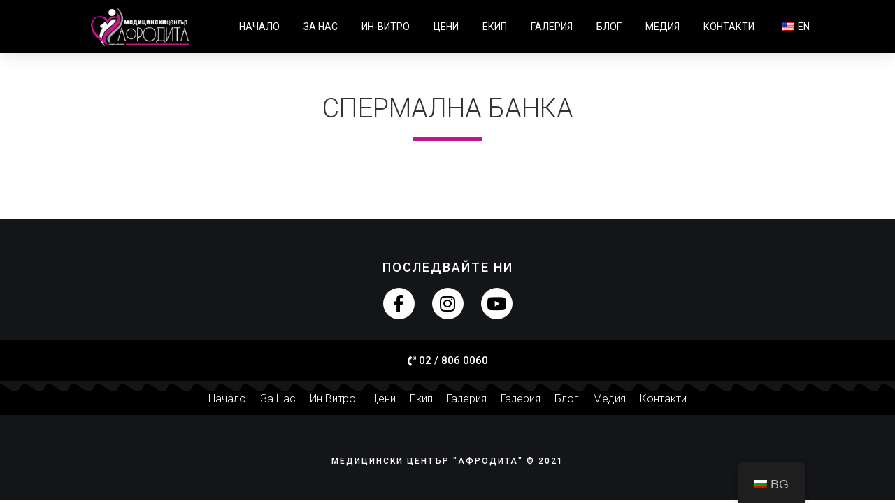

--- FILE ---
content_type: text/html; charset=UTF-8
request_url: https://afroditamc.com/statiya/%D1%81%D0%BF%D0%B5%D1%80%D0%BC%D0%B0%D0%BB%D0%BD%D0%B0-%D0%B1%D0%B0%D0%BD%D0%BA%D0%B0/
body_size: 48169
content:
<!DOCTYPE html>
<html lang="bg-BG">
<head>
	<meta charset="UTF-8">
	<meta name="viewport" content="width=device-width, initial-scale=1.0, viewport-fit=cover" />		
	<!-- This site is optimized with the Yoast SEO plugin v15.8 - https://yoast.com/wordpress/plugins/seo/ -->
	<title>спермална банка - Медицински Център &quot;Афродита&quot;</title>
	<meta name="robots" content="index, follow, max-snippet:-1, max-image-preview:large, max-video-preview:-1" />
	<link rel="canonical" href="https://afroditamc.com/statiya/спермална-банка/" />
	<meta property="og:locale" content="bg_BG" />
	<meta property="og:type" content="article" />
	<meta property="og:title" content="спермална банка - Медицински Център &quot;Афродита&quot;" />
	<meta property="og:url" content="https://afroditamc.com/statiya/спермална-банка/" />
	<meta property="og:site_name" content="Медицински Център &quot;Афродита&quot;" />
	<meta property="article:publisher" content="https://www.facebook.com/AfroditaMC/?fref=ts" />
	<meta property="article:published_time" content="2023-04-19T08:03:19+00:00" />
	<meta property="article:modified_time" content="2023-04-19T08:03:21+00:00" />
	<meta name="twitter:card" content="summary" />
	<meta name="twitter:label1" content="Written by">
	<meta name="twitter:data1" content="dataupdate">
	<script type="application/ld+json" class="yoast-schema-graph">{"@context":"https://schema.org","@graph":[{"@type":"WebSite","@id":"https://afroditamc.com/#website","url":"https://afroditamc.com/","name":"\u041c\u0435\u0434\u0438\u0446\u0438\u043d\u0441\u043a\u0438 \u0426\u0435\u043d\u0442\u044a\u0440 &quot;\u0410\u0444\u0440\u043e\u0434\u0438\u0442\u0430&quot;","description":"\u0418\u043d\u0432\u0438\u0442\u0440\u043e IVF \u043a\u043b\u0438\u043d\u0438\u043a\u0430 \u0432 \u0421\u043e\u0444\u0438\u044f","potentialAction":[{"@type":"SearchAction","target":"https://afroditamc.com/?s={search_term_string}","query-input":"required name=search_term_string"}],"inLanguage":"bg-BG"},{"@type":"WebPage","@id":"https://afroditamc.com/statiya/%D1%81%D0%BF%D0%B5%D1%80%D0%BC%D0%B0%D0%BB%D0%BD%D0%B0-%D0%B1%D0%B0%D0%BD%D0%BA%D0%B0/#webpage","url":"https://afroditamc.com/statiya/%D1%81%D0%BF%D0%B5%D1%80%D0%BC%D0%B0%D0%BB%D0%BD%D0%B0-%D0%B1%D0%B0%D0%BD%D0%BA%D0%B0/","name":"\u0441\u043f\u0435\u0440\u043c\u0430\u043b\u043d\u0430 \u0431\u0430\u043d\u043a\u0430 - \u041c\u0435\u0434\u0438\u0446\u0438\u043d\u0441\u043a\u0438 \u0426\u0435\u043d\u0442\u044a\u0440 &quot;\u0410\u0444\u0440\u043e\u0434\u0438\u0442\u0430&quot;","isPartOf":{"@id":"https://afroditamc.com/#website"},"datePublished":"2023-04-19T08:03:19+00:00","dateModified":"2023-04-19T08:03:21+00:00","author":{"@id":"https://afroditamc.com/#/schema/person/3f10999e69dab95064fed7e10c85d753"},"breadcrumb":{"@id":"https://afroditamc.com/statiya/%D1%81%D0%BF%D0%B5%D1%80%D0%BC%D0%B0%D0%BB%D0%BD%D0%B0-%D0%B1%D0%B0%D0%BD%D0%BA%D0%B0/#breadcrumb"},"inLanguage":"bg-BG","potentialAction":[{"@type":"ReadAction","target":["https://afroditamc.com/statiya/%D1%81%D0%BF%D0%B5%D1%80%D0%BC%D0%B0%D0%BB%D0%BD%D0%B0-%D0%B1%D0%B0%D0%BD%D0%BA%D0%B0/"]}]},{"@type":"BreadcrumbList","@id":"https://afroditamc.com/statiya/%D1%81%D0%BF%D0%B5%D1%80%D0%BC%D0%B0%D0%BB%D0%BD%D0%B0-%D0%B1%D0%B0%D0%BD%D0%BA%D0%B0/#breadcrumb","itemListElement":[{"@type":"ListItem","position":1,"item":{"@type":"WebPage","@id":"https://afroditamc.com/","url":"https://afroditamc.com/","name":"\u041d\u0430\u0447\u0430\u043b\u043e"}},{"@type":"ListItem","position":2,"item":{"@type":"WebPage","@id":"https://afroditamc.com/statiya/%D1%81%D0%BF%D0%B5%D1%80%D0%BC%D0%B0%D0%BB%D0%BD%D0%B0-%D0%B1%D0%B0%D0%BD%D0%BA%D0%B0/","url":"https://afroditamc.com/statiya/%D1%81%D0%BF%D0%B5%D1%80%D0%BC%D0%B0%D0%BB%D0%BD%D0%B0-%D0%B1%D0%B0%D0%BD%D0%BA%D0%B0/","name":"\u0441\u043f\u0435\u0440\u043c\u0430\u043b\u043d\u0430 \u0431\u0430\u043d\u043a\u0430"}}]},{"@type":"Person","@id":"https://afroditamc.com/#/schema/person/3f10999e69dab95064fed7e10c85d753","name":"dataupdate","image":{"@type":"ImageObject","@id":"https://afroditamc.com/#personlogo","inLanguage":"bg-BG","url":"https://secure.gravatar.com/avatar/48f380a04b7d60f79c3cf3a174918741?s=96&d=mm&r=g","caption":"dataupdate"}}]}</script>
	<!-- / Yoast SEO plugin. -->


<link rel='dns-prefetch' href='//s.w.org' />
<link rel="alternate" type="application/rss+xml" title="Медицински Център &quot;Афродита&quot; &raquo; Поток" href="https://afroditamc.com/feed/" />
<link rel="alternate" type="application/rss+xml" title="Медицински Център &quot;Афродита&quot; &raquo; поток за коментари" href="https://afroditamc.com/comments/feed/" />
		<script>
			window._wpemojiSettings = {"baseUrl":"https:\/\/s.w.org\/images\/core\/emoji\/13.0.1\/72x72\/","ext":".png","svgUrl":"https:\/\/s.w.org\/images\/core\/emoji\/13.0.1\/svg\/","svgExt":".svg","source":{"concatemoji":"https:\/\/afroditamc.com\/wp-includes\/js\/wp-emoji-release.min.js?ver=5.6.16"}};
			!function(e,a,t){var n,r,o,i=a.createElement("canvas"),p=i.getContext&&i.getContext("2d");function s(e,t){var a=String.fromCharCode;p.clearRect(0,0,i.width,i.height),p.fillText(a.apply(this,e),0,0);e=i.toDataURL();return p.clearRect(0,0,i.width,i.height),p.fillText(a.apply(this,t),0,0),e===i.toDataURL()}function c(e){var t=a.createElement("script");t.src=e,t.defer=t.type="text/javascript",a.getElementsByTagName("head")[0].appendChild(t)}for(o=Array("flag","emoji"),t.supports={everything:!0,everythingExceptFlag:!0},r=0;r<o.length;r++)t.supports[o[r]]=function(e){if(!p||!p.fillText)return!1;switch(p.textBaseline="top",p.font="600 32px Arial",e){case"flag":return s([127987,65039,8205,9895,65039],[127987,65039,8203,9895,65039])?!1:!s([55356,56826,55356,56819],[55356,56826,8203,55356,56819])&&!s([55356,57332,56128,56423,56128,56418,56128,56421,56128,56430,56128,56423,56128,56447],[55356,57332,8203,56128,56423,8203,56128,56418,8203,56128,56421,8203,56128,56430,8203,56128,56423,8203,56128,56447]);case"emoji":return!s([55357,56424,8205,55356,57212],[55357,56424,8203,55356,57212])}return!1}(o[r]),t.supports.everything=t.supports.everything&&t.supports[o[r]],"flag"!==o[r]&&(t.supports.everythingExceptFlag=t.supports.everythingExceptFlag&&t.supports[o[r]]);t.supports.everythingExceptFlag=t.supports.everythingExceptFlag&&!t.supports.flag,t.DOMReady=!1,t.readyCallback=function(){t.DOMReady=!0},t.supports.everything||(n=function(){t.readyCallback()},a.addEventListener?(a.addEventListener("DOMContentLoaded",n,!1),e.addEventListener("load",n,!1)):(e.attachEvent("onload",n),a.attachEvent("onreadystatechange",function(){"complete"===a.readyState&&t.readyCallback()})),(n=t.source||{}).concatemoji?c(n.concatemoji):n.wpemoji&&n.twemoji&&(c(n.twemoji),c(n.wpemoji)))}(window,document,window._wpemojiSettings);
		</script>
		<style>
img.wp-smiley,
img.emoji {
	display: inline !important;
	border: none !important;
	box-shadow: none !important;
	height: 1em !important;
	width: 1em !important;
	margin: 0 .07em !important;
	vertical-align: -0.1em !important;
	background: none !important;
	padding: 0 !important;
}
</style>
	<link rel='stylesheet' id='wp-block-library-css'  href='https://afroditamc.com/wp-includes/css/dist/block-library/style.min.css?ver=5.6.16' media='all' />
<link rel='stylesheet' id='wp-block-library-theme-css'  href='https://afroditamc.com/wp-includes/css/dist/block-library/theme.min.css?ver=5.6.16' media='all' />
<link rel='stylesheet' id='contact-form-7-css'  href='https://afroditamc.com/wp-content/plugins/contact-form-7/includes/css/styles.css?ver=5.3.2' media='all' />
<link rel='stylesheet' id='trp-floater-language-switcher-style-css'  href='https://afroditamc.com/wp-content/plugins/translatepress-multilingual/assets/css/trp-floater-language-switcher.css?ver=2.8.1' media='all' />
<link rel='stylesheet' id='trp-language-switcher-style-css'  href='https://afroditamc.com/wp-content/plugins/translatepress-multilingual/assets/css/trp-language-switcher.css?ver=2.8.1' media='all' />
<link rel='stylesheet' id='twenty-twenty-one-style-css'  href='https://afroditamc.com/wp-content/themes/twentytwentyone/style.css?ver=1.1' media='all' />
<style id='twenty-twenty-one-style-inline-css'>
body,input,textarea,button,.button,.faux-button,.wp-block-button__link,.wp-block-file__button,.has-drop-cap:not(:focus)::first-letter,.has-drop-cap:not(:focus)::first-letter,.entry-content .wp-block-archives,.entry-content .wp-block-categories,.entry-content .wp-block-cover-image,.entry-content .wp-block-latest-comments,.entry-content .wp-block-latest-posts,.entry-content .wp-block-pullquote,.entry-content .wp-block-quote.is-large,.entry-content .wp-block-quote.is-style-large,.entry-content .wp-block-archives *,.entry-content .wp-block-categories *,.entry-content .wp-block-latest-posts *,.entry-content .wp-block-latest-comments *,.entry-content p,.entry-content ol,.entry-content ul,.entry-content dl,.entry-content dt,.entry-content cite,.entry-content figcaption,.entry-content .wp-caption-text,.comment-content p,.comment-content ol,.comment-content ul,.comment-content dl,.comment-content dt,.comment-content cite,.comment-content figcaption,.comment-content .wp-caption-text,.widget_text p,.widget_text ol,.widget_text ul,.widget_text dl,.widget_text dt,.widget-content .rssSummary,.widget-content cite,.widget-content figcaption,.widget-content .wp-caption-text { font-family: 'Helvetica Neue',Helvetica,'Segoe UI',Arial,sans-serif; }
:root{--global--color-background: #ffffff;--global--color-primary: #000;--global--color-secondary: #000;--button--color-background: #000;--button--color-text-hover: #000;}
</style>
<link rel='stylesheet' id='twenty-twenty-one-print-style-css'  href='https://afroditamc.com/wp-content/themes/twentytwentyone/assets/css/print.css?ver=1.1' media='print' />
<link rel='stylesheet' id='elementor-icons-css'  href='https://afroditamc.com/wp-content/plugins/elementor/assets/lib/eicons/css/elementor-icons.min.css?ver=5.10.0' media='all' />
<link rel='stylesheet' id='elementor-animations-css'  href='https://afroditamc.com/wp-content/plugins/elementor/assets/lib/animations/animations.min.css?ver=3.1.1' media='all' />
<link rel='stylesheet' id='elementor-frontend-css'  href='https://afroditamc.com/wp-content/plugins/elementor/assets/css/frontend.min.css?ver=3.1.1' media='all' />
<link rel='stylesheet' id='elementor-post-3692-css'  href='https://afroditamc.com/wp-content/uploads/elementor/css/post-3692.css?ver=1717046043' media='all' />
<link rel='stylesheet' id='elementor-pro-css'  href='https://afroditamc.com/wp-content/plugins/elementor-pro/assets/css/frontend.min.css?ver=3.0.10' media='all' />
<link rel='stylesheet' id='elementor-global-css'  href='https://afroditamc.com/wp-content/uploads/elementor/css/global.css?ver=1717046043' media='all' />
<link rel='stylesheet' id='elementor-post-3693-css'  href='https://afroditamc.com/wp-content/uploads/elementor/css/post-3693.css?ver=1718864274' media='all' />
<link rel='stylesheet' id='elementor-post-3710-css'  href='https://afroditamc.com/wp-content/uploads/elementor/css/post-3710.css?ver=1720998767' media='all' />
<link rel='stylesheet' id='elementor-post-3843-css'  href='https://afroditamc.com/wp-content/uploads/elementor/css/post-3843.css?ver=1717046191' media='all' />
<link rel='stylesheet' id='google-fonts-1-css'  href='https://fonts.googleapis.com/css?family=Roboto%3A100%2C100italic%2C200%2C200italic%2C300%2C300italic%2C400%2C400italic%2C500%2C500italic%2C600%2C600italic%2C700%2C700italic%2C800%2C800italic%2C900%2C900italic%7CRoboto+Slab%3A100%2C100italic%2C200%2C200italic%2C300%2C300italic%2C400%2C400italic%2C500%2C500italic%2C600%2C600italic%2C700%2C700italic%2C800%2C800italic%2C900%2C900italic&#038;subset=cyrillic&#038;ver=5.6.16' media='all' />
<link rel='stylesheet' id='elementor-icons-shared-0-css'  href='https://afroditamc.com/wp-content/plugins/elementor/assets/lib/font-awesome/css/fontawesome.min.css?ver=5.15.1' media='all' />
<link rel='stylesheet' id='elementor-icons-fa-brands-css'  href='https://afroditamc.com/wp-content/plugins/elementor/assets/lib/font-awesome/css/brands.min.css?ver=5.15.1' media='all' />
<link rel='stylesheet' id='elementor-icons-fa-solid-css'  href='https://afroditamc.com/wp-content/plugins/elementor/assets/lib/font-awesome/css/solid.min.css?ver=5.15.1' media='all' />
<script src='https://afroditamc.com/wp-includes/js/jquery/jquery.min.js?ver=3.5.1' id='jquery-core-js'></script>
<script src='https://afroditamc.com/wp-includes/js/jquery/jquery-migrate.min.js?ver=3.3.2' id='jquery-migrate-js'></script>
<link rel="https://api.w.org/" href="https://afroditamc.com/wp-json/" /><link rel="alternate" type="application/json" href="https://afroditamc.com/wp-json/wp/v2/posts/5219" /><link rel="EditURI" type="application/rsd+xml" title="RSD" href="https://afroditamc.com/xmlrpc.php?rsd" />
<link rel="wlwmanifest" type="application/wlwmanifest+xml" href="https://afroditamc.com/wp-includes/wlwmanifest.xml" /> 
<meta name="generator" content="WordPress 5.6.16" />
<link rel='shortlink' href='https://afroditamc.com/?p=5219' />
<link rel="alternate" type="application/json+oembed" href="https://afroditamc.com/wp-json/oembed/1.0/embed?url=https%3A%2F%2Fafroditamc.com%2Fstatiya%2F%25D1%2581%25D0%25BF%25D0%25B5%25D1%2580%25D0%25BC%25D0%25B0%25D0%25BB%25D0%25BD%25D0%25B0-%25D0%25B1%25D0%25B0%25D0%25BD%25D0%25BA%25D0%25B0%2F" />
<link rel="alternate" type="text/xml+oembed" href="https://afroditamc.com/wp-json/oembed/1.0/embed?url=https%3A%2F%2Fafroditamc.com%2Fstatiya%2F%25D1%2581%25D0%25BF%25D0%25B5%25D1%2580%25D0%25BC%25D0%25B0%25D0%25BB%25D0%25BD%25D0%25B0-%25D0%25B1%25D0%25B0%25D0%25BD%25D0%25BA%25D0%25B0%2F&#038;format=xml" />
<link rel="alternate" hreflang="bg-BG" href="https://afroditamc.com/statiya/спермална-банка/"/>
<link rel="alternate" hreflang="en-US" href="https://afroditamc.com/en/statiya/%D1%81%D0%BF%D0%B5%D1%80%D0%BC%D0%B0%D0%BB%D0%BD%D0%B0-%D0%B1%D0%B0%D0%BD%D0%BA%D0%B0/"/>
<link rel="alternate" hreflang="bg" href="https://afroditamc.com/statiya/спермална-банка/"/>
<link rel="alternate" hreflang="en" href="https://afroditamc.com/en/statiya/%D1%81%D0%BF%D0%B5%D1%80%D0%BC%D0%B0%D0%BB%D0%BD%D0%B0-%D0%B1%D0%B0%D0%BD%D0%BA%D0%B0/"/>
<style id="custom-background-css">
body.custom-background { background-color: #ffffff; }
</style>
	</head>
<body class="post-template-default single single-post postid-5219 single-format-standard custom-background wp-custom-logo wp-embed-responsive translatepress-bg_BG is-light-theme has-background-white no-js singular elementor-default elementor-template-full-width elementor-kit-3692 elementor-page-3843">

		<div data-elementor-type="header" data-elementor-id="3693" class="elementor elementor-3693 elementor-location-header" data-elementor-settings="[]">
		<div class="elementor-section-wrap">
					<header class="elementor-section elementor-top-section elementor-element elementor-element-21bf8a8b elementor-section-content-middle elementor-section-boxed elementor-section-height-default elementor-section-height-default" data-id="21bf8a8b" data-element_type="section" data-settings="{&quot;background_background&quot;:&quot;classic&quot;,&quot;sticky&quot;:&quot;top&quot;,&quot;sticky_on&quot;:[&quot;desktop&quot;,&quot;tablet&quot;,&quot;mobile&quot;],&quot;sticky_offset&quot;:0,&quot;sticky_effects_offset&quot;:0}">
						<div class="elementor-container elementor-column-gap-no">
					<div class="elementor-column elementor-col-50 elementor-top-column elementor-element elementor-element-662736a5" data-id="662736a5" data-element_type="column">
			<div class="elementor-widget-wrap elementor-element-populated">
								<div class="elementor-element elementor-element-5def23c0 elementor-widget elementor-widget-theme-site-logo elementor-widget-image" data-id="5def23c0" data-element_type="widget" data-widget_type="theme-site-logo.default">
				<div class="elementor-widget-container">
					<div class="elementor-image">
											<a href="https://afroditamc.com">
							<img width="174" height="70" src="https://afroditamc.com/wp-content/uploads/2021/02/logo.png" class="attachment-full size-full" alt="" loading="lazy" style="width:100%;height:40.23%;max-width:174px;" />								</a>
											</div>
				</div>
				</div>
					</div>
		</div>
				<div class="elementor-column elementor-col-50 elementor-top-column elementor-element elementor-element-4e8d6835" data-id="4e8d6835" data-element_type="column">
			<div class="elementor-widget-wrap elementor-element-populated">
								<div class="elementor-element elementor-element-215f3597 elementor-nav-menu__align-center elementor-nav-menu--stretch elementor-nav-menu__text-align-center elementor-nav-menu--indicator-classic elementor-nav-menu--dropdown-tablet elementor-nav-menu--toggle elementor-nav-menu--burger elementor-widget elementor-widget-nav-menu" data-id="215f3597" data-element_type="widget" data-settings="{&quot;full_width&quot;:&quot;stretch&quot;,&quot;layout&quot;:&quot;horizontal&quot;,&quot;toggle&quot;:&quot;burger&quot;}" data-widget_type="nav-menu.default">
				<div class="elementor-widget-container">
						<nav role="navigation" class="elementor-nav-menu--main elementor-nav-menu__container elementor-nav-menu--layout-horizontal e--pointer-underline e--animation-grow"><ul id="menu-1-215f3597" class="elementor-nav-menu"><li class="menu-item menu-item-type-post_type menu-item-object-page menu-item-home menu-item-1946"><a href="https://afroditamc.com/" class="elementor-item">Начало</a></li>
<li class="menu-item menu-item-type-post_type menu-item-object-page menu-item-1948"><a href="https://afroditamc.com/za-nas/" class="elementor-item">За нас</a></li>
<li class="menu-item menu-item-type-post_type menu-item-object-page menu-item-2074"><a href="https://afroditamc.com/in-vitro/" class="elementor-item">Ин-витро</a></li>
<li class="menu-item menu-item-type-post_type menu-item-object-page menu-item-2237"><a href="https://afroditamc.com/ceni/" class="elementor-item">Цени</a></li>
<li class="menu-item menu-item-type-post_type menu-item-object-page menu-item-2060"><a href="https://afroditamc.com/afrodita-ekip/" class="elementor-item">Екип</a></li>
<li class="menu-item menu-item-type-post_type menu-item-object-page menu-item-2296"><a href="https://afroditamc.com/galeriya/" class="elementor-item">Галерия</a></li>
<li class="menu-item menu-item-type-post_type menu-item-object-page menu-item-4074"><a href="https://afroditamc.com/blog/" class="elementor-item">Блог</a></li>
<li class="menu-item menu-item-type-taxonomy menu-item-object-category menu-item-2413"><a href="https://afroditamc.com/blog/media/" class="elementor-item">Медия</a></li>
<li class="menu-item menu-item-type-post_type menu-item-object-page menu-item-1943"><a href="https://afroditamc.com/kontakti/" class="elementor-item">Контакти</a></li>
<li class="trp-language-switcher-container menu-item menu-item-type-post_type menu-item-object-language_switcher menu-item-5743"><a href="https://afroditamc.com/en/statiya/%D1%81%D0%BF%D0%B5%D1%80%D0%BC%D0%B0%D0%BB%D0%BD%D0%B0-%D0%B1%D0%B0%D0%BD%D0%BA%D0%B0/" class="elementor-item"><span data-no-translation><img class="trp-flag-image" src="https://afroditamc.com/wp-content/plugins/translatepress-multilingual/assets/images/flags/en_US.png" width="18" height="12" alt="en_US" title="English"><span class="trp-ls-language-name">EN</span></span></a></li>
</ul></nav>
					<div class="elementor-menu-toggle" role="button" tabindex="0" aria-label="Menu Toggle" aria-expanded="false">
			<i class="eicon-menu-bar" aria-hidden="true"></i>
			<span class="elementor-screen-only">Menu</span>
		</div>
			<nav class="elementor-nav-menu--dropdown elementor-nav-menu__container" role="navigation" aria-hidden="true"><ul id="menu-2-215f3597" class="elementor-nav-menu"><li class="menu-item menu-item-type-post_type menu-item-object-page menu-item-home menu-item-1946"><a href="https://afroditamc.com/" class="elementor-item">Начало</a></li>
<li class="menu-item menu-item-type-post_type menu-item-object-page menu-item-1948"><a href="https://afroditamc.com/za-nas/" class="elementor-item">За нас</a></li>
<li class="menu-item menu-item-type-post_type menu-item-object-page menu-item-2074"><a href="https://afroditamc.com/in-vitro/" class="elementor-item">Ин-витро</a></li>
<li class="menu-item menu-item-type-post_type menu-item-object-page menu-item-2237"><a href="https://afroditamc.com/ceni/" class="elementor-item">Цени</a></li>
<li class="menu-item menu-item-type-post_type menu-item-object-page menu-item-2060"><a href="https://afroditamc.com/afrodita-ekip/" class="elementor-item">Екип</a></li>
<li class="menu-item menu-item-type-post_type menu-item-object-page menu-item-2296"><a href="https://afroditamc.com/galeriya/" class="elementor-item">Галерия</a></li>
<li class="menu-item menu-item-type-post_type menu-item-object-page menu-item-4074"><a href="https://afroditamc.com/blog/" class="elementor-item">Блог</a></li>
<li class="menu-item menu-item-type-taxonomy menu-item-object-category menu-item-2413"><a href="https://afroditamc.com/blog/media/" class="elementor-item">Медия</a></li>
<li class="menu-item menu-item-type-post_type menu-item-object-page menu-item-1943"><a href="https://afroditamc.com/kontakti/" class="elementor-item">Контакти</a></li>
<li class="trp-language-switcher-container menu-item menu-item-type-post_type menu-item-object-language_switcher menu-item-5743"><a href="https://afroditamc.com/en/statiya/%D1%81%D0%BF%D0%B5%D1%80%D0%BC%D0%B0%D0%BB%D0%BD%D0%B0-%D0%B1%D0%B0%D0%BD%D0%BA%D0%B0/" class="elementor-item"><span data-no-translation><img class="trp-flag-image" src="https://afroditamc.com/wp-content/plugins/translatepress-multilingual/assets/images/flags/en_US.png" width="18" height="12" alt="en_US" title="English"><span class="trp-ls-language-name">EN</span></span></a></li>
</ul></nav>
				</div>
				</div>
					</div>
		</div>
							</div>
		</header>
				</div>
		</div>
				<div data-elementor-type="single-post" data-elementor-id="3843" class="elementor elementor-3843 elementor-location-single post-5219 post type-post status-publish format-standard hentry category-statiya entry" data-elementor-settings="[]">
		<div class="elementor-section-wrap">
					<section class="elementor-section elementor-top-section elementor-element elementor-element-f816c07 elementor-section-boxed elementor-section-height-default elementor-section-height-default" data-id="f816c07" data-element_type="section">
						<div class="elementor-container elementor-column-gap-default">
					<div class="elementor-column elementor-col-100 elementor-top-column elementor-element elementor-element-1852189" data-id="1852189" data-element_type="column">
			<div class="elementor-widget-wrap elementor-element-populated">
								<div class="elementor-element elementor-element-2ce9c99 elementor-widget elementor-widget-theme-post-title elementor-page-title elementor-widget-heading" data-id="2ce9c99" data-element_type="widget" data-widget_type="theme-post-title.default">
				<div class="elementor-widget-container">
			<h1 class="elementor-heading-title elementor-size-default">спермална банка</h1>		</div>
				</div>
				<div class="elementor-element elementor-element-27bafa0 elementor-widget-divider--view-line elementor-widget elementor-widget-divider" data-id="27bafa0" data-element_type="widget" data-widget_type="divider.default">
				<div class="elementor-widget-container">
					<div class="elementor-divider">
			<span class="elementor-divider-separator">
						</span>
		</div>
				</div>
				</div>
					</div>
		</div>
							</div>
		</section>
				</div>
		</div>
				<div data-elementor-type="footer" data-elementor-id="3710" class="elementor elementor-3710 elementor-location-footer" data-elementor-settings="[]">
		<div class="elementor-section-wrap">
					<section class="elementor-section elementor-top-section elementor-element elementor-element-2de390bd elementor-section-boxed elementor-section-height-default elementor-section-height-default" data-id="2de390bd" data-element_type="section" data-settings="{&quot;background_background&quot;:&quot;classic&quot;}">
						<div class="elementor-container elementor-column-gap-default">
					<div class="elementor-column elementor-col-100 elementor-top-column elementor-element elementor-element-63ea184a" data-id="63ea184a" data-element_type="column">
			<div class="elementor-widget-wrap elementor-element-populated">
								<div class="elementor-element elementor-element-3ed0b6bf elementor-widget elementor-widget-heading" data-id="3ed0b6bf" data-element_type="widget" data-widget_type="heading.default">
				<div class="elementor-widget-container">
			<h3 class="elementor-heading-title elementor-size-default">Последвайте ни</h3>		</div>
				</div>
				<div class="elementor-element elementor-element-f137a4e elementor-shape-circle elementor-grid-0 e-grid-align-center elementor-widget elementor-widget-social-icons" data-id="f137a4e" data-element_type="widget" data-widget_type="social-icons.default">
				<div class="elementor-widget-container">
					<div class="elementor-social-icons-wrapper elementor-grid">
							<div class="elementor-grid-item">
					<a class="elementor-icon elementor-social-icon elementor-social-icon-facebook-f elementor-repeater-item-0267196" href="https://www.facebook.com/futurehealth.bg" target="_blank">
						<span class="elementor-screen-only">Facebook-f</span>
						<i class="fab fa-facebook-f"></i>					</a>
				</div>
							<div class="elementor-grid-item">
					<a class="elementor-icon elementor-social-icon elementor-social-icon-instagram elementor-repeater-item-ef35c28" href="https://www.instagram.com/futurehealth.bg/" target="_blank">
						<span class="elementor-screen-only">Instagram</span>
						<i class="fab fa-instagram"></i>					</a>
				</div>
							<div class="elementor-grid-item">
					<a class="elementor-icon elementor-social-icon elementor-social-icon-youtube elementor-repeater-item-696636f" href="https://www.youtube.com/channel/UCtZEY2FtKQu-CnMTZbW30gA" target="_blank">
						<span class="elementor-screen-only">Youtube</span>
						<i class="fab fa-youtube"></i>					</a>
				</div>
					</div>
				</div>
				</div>
					</div>
		</div>
							</div>
		</section>
				<section class="elementor-section elementor-top-section elementor-element elementor-element-10f9929 elementor-section-full_width elementor-section-height-default elementor-section-height-default" data-id="10f9929" data-element_type="section" data-settings="{&quot;background_background&quot;:&quot;classic&quot;,&quot;sticky&quot;:&quot;bottom&quot;,&quot;sticky_on&quot;:[&quot;mobile&quot;],&quot;sticky_offset&quot;:0,&quot;sticky_effects_offset&quot;:0}">
						<div class="elementor-container elementor-column-gap-default">
					<div class="elementor-column elementor-col-100 elementor-top-column elementor-element elementor-element-d039478" data-id="d039478" data-element_type="column">
			<div class="elementor-widget-wrap elementor-element-populated">
								<div class="elementor-element elementor-element-d454fc2 elementor-align-center elementor-mobile-align-center elementor-widget elementor-widget-button" data-id="d454fc2" data-element_type="widget" data-widget_type="button.default">
				<div class="elementor-widget-container">
					<div class="elementor-button-wrapper">
			<a href="tel:028060060" class="elementor-button-link elementor-button elementor-size-sm" role="button">
						<span class="elementor-button-content-wrapper">
						<span class="elementor-button-icon elementor-align-icon-left">
				<i aria-hidden="true" class="fas fa-phone-volume"></i>			</span>
						<span class="elementor-button-text">02 / 806 0060</span>
		</span>
					</a>
		</div>
				</div>
				</div>
					</div>
		</div>
							</div>
		</section>
				<footer class="elementor-section elementor-top-section elementor-element elementor-element-1d5ee2d1 elementor-section-boxed elementor-section-height-default elementor-section-height-default" data-id="1d5ee2d1" data-element_type="section" data-settings="{&quot;background_background&quot;:&quot;classic&quot;,&quot;shape_divider_top&quot;:&quot;waves-pattern&quot;}">
					<div class="elementor-shape elementor-shape-top" data-negative="false">
			<svg xmlns="http://www.w3.org/2000/svg" viewBox="0 0 1047.1 3.7" preserveAspectRatio="xMidYMin slice">
	<path class="elementor-shape-fill" d="M1047.1,0C557,0,8.9,0,0,0v1.6c0,0,0.6-1.5,2.7-0.3C3.9,2,6.1,4.1,8.3,3.5c0.9-0.2,1.5-1.9,1.5-1.9	s0.6-1.5,2.7-0.3C13.8,2,16,4.1,18.2,3.5c0.9-0.2,1.5-1.9,1.5-1.9s0.6-1.5,2.7-0.3C23.6,2,25.9,4.1,28,3.5c0.9-0.2,1.5-1.9,1.5-1.9	c0,0,0.6-1.5,2.7-0.3c1.2,0.7,3.5,2.8,5.6,2.2c0.9-0.2,1.5-1.9,1.5-1.9c0,0,0.6-1.5,2.7-0.3c1.2,0.7,3.5,2.8,5.6,2.2	c0.9-0.2,1.5-1.9,1.5-1.9s0.6-1.5,2.7-0.3c1.2,0.7,3.5,2.8,5.6,2.2c0.9-0.2,1.5-1.9,1.5-1.9s0.6-1.5,2.7-0.3C63,2,65.3,4.1,67.4,3.5	C68.3,3.3,69,1.6,69,1.6s0.6-1.5,2.7-0.3c1.2,0.7,3.5,2.8,5.6,2.2c0.9-0.2,1.5-1.9,1.5-1.9c0,0,0.6-1.5,2.7-0.3	C82.7,2,85,4.1,87.1,3.5c0.9-0.2,1.5-1.9,1.5-1.9s0.6-1.5,2.7-0.3C92.6,2,94.8,4.1,97,3.5c0.9-0.2,1.5-1.9,1.5-1.9s0.6-1.5,2.7-0.3	c1.2,0.7,3.5,2.8,5.6,2.2c0.9-0.2,1.5-1.9,1.5-1.9s0.6-1.5,2.7-0.3c1.2,0.7,3.5,2.8,5.6,2.2c0.9-0.2,1.5-1.9,1.5-1.9	c0,0,0.6-1.5,2.7-0.3c1.2,0.7,3.5,2.8,5.6,2.2c0.9-0.2,1.5-1.9,1.5-1.9c0,0,0.6-1.5,2.7-0.3c1.2,0.7,3.5,2.8,5.6,2.2	c0.9-0.2,1.5-1.9,1.5-1.9s0.6-1.5,2.7-0.3c1.2,0.7,3.5,2.8,5.6,2.2c0.9-0.2,1.5-1.9,1.5-1.9s0.6-1.5,2.7-0.3	c1.2,0.7,3.5,2.8,5.6,2.2c0.9-0.2,1.5-1.9,1.5-1.9s0.6-1.5,2.7-0.3c1.2,0.7,3.5,2.8,5.6,2.2c0.9-0.2,1.5-1.9,1.5-1.9	c0,0,0.6-1.5,2.7-0.3c1.2,0.7,3.5,2.8,5.6,2.2c0.9-0.2,1.5-1.9,1.5-1.9s0.6-1.5,2.7-0.3c1.2,0.7,3.5,2.8,5.6,2.2	c0.9-0.2,1.5-1.9,1.5-1.9s0.6-1.5,2.7-0.3c1.2,0.7,3.5,2.8,5.6,2.2c0.9-0.2,1.5-1.9,1.5-1.9s0.6-1.5,2.7-0.3	c1.2,0.7,3.5,2.8,5.6,2.2c0.9-0.2,1.5-1.9,1.5-1.9c0,0,0.6-1.5,2.7-0.3c1.2,0.7,3.5,2.8,5.6,2.2c0.9-0.2,1.5-1.9,1.5-1.9	c0,0,0.6-1.5,2.7-0.3c1.2,0.7,3.5,2.8,5.6,2.2c0.9-0.2,1.5-1.9,1.5-1.9s0.6-1.5,2.7-0.3c1.2,0.7,3.5,2.8,5.6,2.2	c0.9-0.2,1.5-1.9,1.5-1.9s0.6-1.5,2.7-0.3c1.2,0.7,3.5,2.8,5.6,2.2c0.9-0.2,1.5-1.9,1.5-1.9s0.6-1.5,2.7-0.3	c1.2,0.7,3.5,2.8,5.6,2.2c0.9-0.2,1.5-1.9,1.5-1.9c0,0,0.6-1.5,2.7-0.3c1.2,0.7,3.5,2.8,5.6,2.2c0.9-0.2,1.5-1.9,1.5-1.9	s0.6-1.5,2.7-0.3c1.2,0.7,3.5,2.8,5.6,2.2c0.9-0.2,1.5-1.9,1.5-1.9s0.6-1.5,2.7-0.3c1.2,0.7,3.5,2.8,5.6,2.2	c0.9-0.2,1.5-1.9,1.5-1.9s0.6-1.5,2.7-0.3c1.2,0.7,3.5,2.8,5.6,2.2c0.9-0.2,1.5-1.9,1.5-1.9c0,0,0.6-1.5,2.7-0.3	c1.2,0.7,3.5,2.8,5.6,2.2c0.9-0.2,1.5-1.9,1.5-1.9c0,0,0.6-1.5,2.7-0.3c1.2,0.7,3.5,2.8,5.6,2.2c0.9-0.2,1.5-1.9,1.5-1.9	s0.6-1.5,2.7-0.3c1.2,0.7,3.5,2.8,5.6,2.2c0.9-0.2,1.5-1.9,1.5-1.9s0.6-1.5,2.7-0.3c1.2,0.7,3.5,2.8,5.6,2.2	c0.9-0.2,1.5-1.9,1.5-1.9s0.6-1.5,2.7-0.3c1.2,0.7,3.5,2.8,5.6,2.2c0.9-0.2,1.5-1.9,1.5-1.9c0,0,0.6-1.5,2.7-0.3	c1.2,0.7,3.5,2.8,5.6,2.2c0.9-0.2,1.5-1.9,1.5-1.9s0.6-1.5,2.7-0.3c1.2,0.7,3.5,2.8,5.6,2.2c0.9-0.2,1.5-1.9,1.5-1.9	s0.6-1.5,2.7-0.3c1.2,0.7,3.5,2.8,5.6,2.2c0.9-0.2,1.5-1.9,1.5-1.9s0.6-1.5,2.7-0.3c1.2,0.7,3.5,2.8,5.6,2.2	c0.9-0.2,1.5-1.9,1.5-1.9c0,0,0.6-1.5,2.7-0.3c1.2,0.7,3.5,2.8,5.6,2.2c0.9-0.2,1.5-1.9,1.5-1.9c0,0,0.6-1.5,2.7-0.3	c1.2,0.7,3.5,2.8,5.6,2.2c0.9-0.2,1.5-1.9,1.5-1.9s0.6-1.5,2.7-0.3c1.2,0.7,3.5,2.8,5.6,2.2c0.9-0.2,1.5-1.9,1.5-1.9	s0.6-1.5,2.7-0.3c1.2,0.7,3.5,2.8,5.6,2.2c0.9-0.2,1.5-1.9,1.5-1.9s0.6-1.5,2.7-0.3c1.2,0.7,3.5,2.8,5.6,2.2	c0.9-0.2,1.5-1.9,1.5-1.9c0,0,0.6-1.5,2.7-0.3c1.2,0.7,3.5,2.8,5.6,2.2c0.9-0.2,1.5-1.9,1.5-1.9s0.6-1.5,2.7-0.3	c1.2,0.7,3.5,2.8,5.6,2.2c0.9-0.2,1.5-1.9,1.5-1.9s0.6-1.5,2.7-0.3c1.2,0.7,3.5,2.8,5.6,2.2c0.9-0.2,1.5-1.9,1.5-1.9	s0.6-1.5,2.7-0.3c1.2,0.7,3.5,2.8,5.6,2.2c0.9-0.2,1.5-1.9,1.5-1.9c0,0,0.6-1.5,2.7-0.3c1.2,0.7,3.5,2.8,5.6,2.2	c0.9-0.2,1.5-1.9,1.5-1.9c0,0,0.6-1.5,2.7-0.3c1.2,0.7,3.5,2.8,5.6,2.2c0.9-0.2,1.5-1.9,1.5-1.9s0.6-1.5,2.7-0.3	c1.2,0.7,3.5,2.8,5.6,2.2c0.9-0.2,1.5-1.9,1.5-1.9s0.6-1.5,2.7-0.3c1.2,0.7,3.5,2.8,5.6,2.2c0.9-0.2,1.5-1.9,1.5-1.9	s0.6-1.5,2.7-0.3c1.2,0.7,3.5,2.8,5.6,2.2c0.9-0.2,1.5-1.9,1.5-1.9c0,0,0.6-1.5,2.7-0.3c1.2,0.7,3.5,2.8,5.6,2.2	c0.9-0.2,1.5-1.9,1.5-1.9s0.6-1.5,2.7-0.3c1.2,0.7,3.5,2.8,5.6,2.2c0.9-0.2,1.5-1.9,1.5-1.9s0.6-1.5,2.7-0.3	c1.2,0.7,3.5,2.8,5.6,2.2c0.9-0.2,1.5-1.9,1.5-1.9s0.6-1.5,2.7-0.3c1.2,0.7,3.5,2.8,5.6,2.2c0.9-0.2,1.5-1.9,1.5-1.9	c0,0,0.6-1.5,2.7-0.3c1.2,0.7,3.5,2.8,5.6,2.2c0.9-0.2,1.5-1.9,1.5-1.9c0,0,0.6-1.5,2.7-0.3c1.2,0.7,3.5,2.8,5.6,2.2	c0.9-0.2,1.5-1.9,1.5-1.9s0.6-1.5,2.7-0.3c1.2,0.7,3.5,2.8,5.6,2.2c0.9-0.2,1.5-1.9,1.5-1.9s0.6-1.5,2.7-0.3	c1.2,0.7,3.5,2.8,5.6,2.2c0.9-0.2,1.5-1.9,1.5-1.9s0.6-1.5,2.7-0.3c1.2,0.7,3.5,2.8,5.6,2.2c0.9-0.2,1.5-1.9,1.5-1.9	c0,0,0.6-1.5,2.7-0.3c1.2,0.7,3.5,2.8,5.6,2.2c0.9-0.2,1.5-1.9,1.5-1.9s0.6-1.5,2.7-0.3c1.2,0.7,3.5,2.8,5.6,2.2	c0.9-0.2,1.5-1.9,1.5-1.9s0.6-1.5,2.7-0.3c1.2,0.7,3.5,2.8,5.6,2.2c0.9-0.2,1.5-1.9,1.5-1.9s0.6-1.5,2.7-0.3	c1.2,0.7,3.5,2.8,5.6,2.2c0.9-0.2,1.5-1.9,1.5-1.9c0,0,0.6-1.5,2.7-0.3c1.2,0.7,3.5,2.8,5.6,2.2c0.9-0.2,1.5-1.9,1.5-1.9	c0,0,0.6-1.5,2.7-0.3c1.2,0.7,3.5,2.8,5.6,2.2c0.9-0.2,1.5-1.9,1.5-1.9s0.6-1.5,2.7-0.3c1.2,0.7,3.5,2.8,5.6,2.2	c0.9-0.2,1.5-1.9,1.5-1.9s0.6-1.5,2.7-0.3c1.2,0.7,3.5,2.8,5.6,2.2c0.9-0.2,1.5-1.9,1.5-1.9s0.6-1.5,2.7-0.3	c1.2,0.7,3.5,2.8,5.6,2.2c0.9-0.2,1.5-1.9,1.5-1.9c0,0,0.6-1.5,2.7-0.3c1.2,0.7,3.5,2.8,5.6,2.2c0.9-0.2,1.5-1.9,1.5-1.9	s0.6-1.5,2.7-0.3c1.2,0.7,3.5,2.8,5.6,2.2c0.9-0.2,1.5-1.9,1.5-1.9s0.6-1.5,2.7-0.3c1.2,0.7,3.5,2.8,5.6,2.2	c0.9-0.2,1.5-1.9,1.5-1.9s0.6-1.5,2.7-0.3c1.2,0.7,3.5,2.8,5.6,2.2c0.9-0.2,1.5-1.9,1.5-1.9c0,0,0.6-1.5,2.7-0.3	c1.2,0.7,3.5,2.8,5.6,2.2c0.9-0.2,1.5-1.9,1.5-1.9c0,0,0.6-1.5,2.7-0.3c1.2,0.7,3.5,2.8,5.6,2.2c0.9-0.2,1.5-1.9,1.5-1.9	s0.6-1.5,2.7-0.3c1.2,0.7,3.5,2.8,5.6,2.2c0.9-0.2,1.5-1.9,1.5-1.9s0.6-1.5,2.7-0.3c1.2,0.7,3.5,2.8,5.6,2.2	c0.9-0.2,1.5-1.9,1.5-1.9s0.6-1.5,2.7-0.3c1.2,0.7,3.5,2.8,5.6,2.2c0.9-0.2,1.5-1.9,1.5-1.9c0,0,0.6-1.5,2.7-0.3	c1.2,0.7,3.5,2.8,5.6,2.2c0.9-0.2,1.5-1.9,1.5-1.9s0.6-1.5,2.7-0.3c1.2,0.7,3.5,2.8,5.6,2.2c0.9-0.2,1.5-1.9,1.5-1.9	s0.6-1.5,2.7-0.3c1.2,0.7,3.5,2.8,5.6,2.2c0.9-0.2,1.5-1.9,1.5-1.9s0.6-1.5,2.7-0.3c1.2,0.7,3.5,2.8,5.6,2.2	c0.9-0.2,1.5-1.9,1.5-1.9c0,0,0.6-1.5,2.7-0.3c1.2,0.7,3.5,2.8,5.6,2.2c0.9-0.2,1.5-1.9,1.5-1.9c0,0,0.6-1.5,2.7-0.3	c1.2,0.7,3.5,2.8,5.6,2.2c0.9-0.2,1.5-1.9,1.5-1.9s0.6-1.5,2.7-0.3c1.2,0.7,3.5,2.8,5.6,2.2c0.9-0.2,1.5-1.9,1.5-1.9	s0.6-1.5,2.7-0.3c1.2,0.7,3.5,2.8,5.6,2.2c0.9-0.2,1.5-1.9,1.5-1.9s0.6-1.5,2.7-0.3c1.2,0.7,3.5,2.8,5.6,2.2	c0.9-0.2,1.5-1.9,1.5-1.9c0,0,0.6-1.5,2.7-0.3c1.2,0.7,3.5,2.8,5.6,2.2c0.9-0.2,1.5-1.9,1.5-1.9s0.6-1.5,2.7-0.3	c1.2,0.7,3.5,2.8,5.6,2.2c0.9-0.2,1.5-1.9,1.5-1.9s0.6-1.5,2.7-0.3c1.2,0.7,3.5,2.8,5.6,2.2c0.9-0.2,1.5-1.9,1.5-1.9	s0.6-1.5,2.7-0.3c1.2,0.7,3.5,2.8,5.6,2.2c0.9-0.2,1.5-1.9,1.5-1.9c0,0,0.6-1.5,2.7-0.3c1.2,0.7,3.5,2.8,5.6,2.2	c0.9-0.2,1.5-1.9,1.5-1.9c0,0,0.6-1.5,2.7-0.3c1.2,0.7,3.5,2.8,5.6,2.2c0.9-0.2,1.5-1.9,1.5-1.9s0.6-1.5,2.7-0.3	c1.2,0.7,3.5,2.8,5.6,2.2c0.9-0.2,1.5-1.9,1.5-1.9s0.6-1.5,2.7-0.3c1.2,0.7,3.5,2.8,5.6,2.2c0.9-0.2,1.5-1.9,1.5-1.9	s0.6-1.5,2.7-0.3c1.2,0.7,3.5,2.8,5.6,2.2c0.9-0.2,1.5-1.9,1.5-1.9c0,0,0.6-1.5,2.7-0.3c1.2,0.7,3.5,2.8,5.6,2.2	c0.9-0.2,1.5-1.9,1.5-1.9s0.6-1.5,2.7-0.3c1.2,0.7,3.5,2.8,5.6,2.2c0.9-0.2,1.5-1.9,1.5-1.9s0.6-1.5,2.7-0.3	c1.2,0.7,3.5,2.8,5.6,2.2c0.9-0.2,1.5-1.9,1.5-1.9s0.6-1.5,2.7-0.3c1.2,0.7,3.5,2.8,5.6,2.2c0.9-0.2,1.5-1.9,1.5-1.9	c0,0,0.6-1.5,2.7-0.3c1.2,0.7,3.5,2.8,5.6,2.2c0.9-0.2,1.5-1.9,1.5-1.9c0,0,0.6-1.5,2.7-0.3c1.2,0.7,3.5,2.8,5.6,2.2	c0.9-0.2,1.5-1.9,1.5-1.9s0.6-1.5,2.7-0.3c1.2,0.7,3.5,2.8,5.6,2.2c0.9-0.2,1.5-1.9,1.5-1.9s0.6-1.5,2.7-0.3	c1.2,0.7,3.5,2.8,5.6,2.2c0.9-0.2,1.5-1.9,1.5-1.9s0.6-1.5,2.6-0.4V0z M2.5,1.2C2.5,1.2,2.5,1.2,2.5,1.2C2.5,1.2,2.5,1.2,2.5,1.2z M2.7,1.4c0.1,0,0.1,0.1,0.1,0.1C2.8,1.4,2.8,1.4,2.7,1.4z"/>
</svg>		</div>
					<div class="elementor-container elementor-column-gap-default">
					<div class="elementor-column elementor-col-100 elementor-top-column elementor-element elementor-element-28217b06" data-id="28217b06" data-element_type="column">
			<div class="elementor-widget-wrap elementor-element-populated">
								<div class="elementor-element elementor-element-75945fc6 elementor-icon-list--layout-inline elementor-align-center elementor-list-item-link-full_width elementor-widget elementor-widget-icon-list" data-id="75945fc6" data-element_type="widget" data-widget_type="icon-list.default">
				<div class="elementor-widget-container">
					<ul class="elementor-icon-list-items elementor-inline-items">
							<li class="elementor-icon-list-item elementor-inline-item">
					<a href="/">					<span class="elementor-icon-list-text">Начало</span>
											</a>
									</li>
								<li class="elementor-icon-list-item elementor-inline-item">
					<a href="/za-nas">					<span class="elementor-icon-list-text">За Нас</span>
											</a>
									</li>
								<li class="elementor-icon-list-item elementor-inline-item">
					<a href="/in-vitro">					<span class="elementor-icon-list-text">Ин Витро</span>
											</a>
									</li>
								<li class="elementor-icon-list-item elementor-inline-item">
					<a href="/ceni">					<span class="elementor-icon-list-text">Цени</span>
											</a>
									</li>
								<li class="elementor-icon-list-item elementor-inline-item">
					<a href="/afrodita-ekip">					<span class="elementor-icon-list-text">Екип</span>
											</a>
									</li>
								<li class="elementor-icon-list-item elementor-inline-item">
					<a href="/galeriya">					<span class="elementor-icon-list-text">Галерия</span>
											</a>
									</li>
								<li class="elementor-icon-list-item elementor-inline-item">
					<a href="/galeriya">					<span class="elementor-icon-list-text">Галерия</span>
											</a>
									</li>
								<li class="elementor-icon-list-item elementor-inline-item">
					<a href="/blog">					<span class="elementor-icon-list-text">Блог</span>
											</a>
									</li>
								<li class="elementor-icon-list-item elementor-inline-item">
					<a href="/blog/media">					<span class="elementor-icon-list-text">Медия</span>
											</a>
									</li>
								<li class="elementor-icon-list-item elementor-inline-item">
					<a href="/kontakti">					<span class="elementor-icon-list-text">Контакти</span>
											</a>
									</li>
						</ul>
				</div>
				</div>
					</div>
		</div>
							</div>
		</footer>
				<section class="elementor-section elementor-top-section elementor-element elementor-element-9a8979c elementor-section-boxed elementor-section-height-default elementor-section-height-default" data-id="9a8979c" data-element_type="section" data-settings="{&quot;background_background&quot;:&quot;classic&quot;}">
						<div class="elementor-container elementor-column-gap-default">
					<div class="elementor-column elementor-col-100 elementor-top-column elementor-element elementor-element-cb85e59" data-id="cb85e59" data-element_type="column">
			<div class="elementor-widget-wrap elementor-element-populated">
								<div class="elementor-element elementor-element-69c11a7 elementor-widget elementor-widget-heading" data-id="69c11a7" data-element_type="widget" data-widget_type="heading.default">
				<div class="elementor-widget-container">
			<h5 class="elementor-heading-title elementor-size-default">Медицински Център "Афродита" © 2021</h5>		</div>
				</div>
				<div class="elementor-element elementor-element-d46abb3 elementor-widget elementor-widget-html" data-id="d46abb3" data-element_type="widget" data-widget_type="html.default">
				<div class="elementor-widget-container">
			<!-- Google tag (gtag.js) -->
<script async src="https://www.googletagmanager.com/gtag/js?id=AW-824408761">
</script>
<script>
  window.dataLayer = window.dataLayer || [];
  function gtag(){dataLayer.push(arguments);}
  gtag('js', new Date());

  gtag('config', 'AW-824408761');
</script>			</div>
				</div>
					</div>
		</div>
							</div>
		</section>
				</div>
		</div>
		
<template id="tp-language" data-tp-language="bg_BG"></template>        <div id="trp-floater-ls" onclick="" data-no-translation class="trp-language-switcher-container trp-floater-ls-codes trp-bottom-right trp-color-dark flags-short-names" >
            <div id="trp-floater-ls-current-language" class="trp-with-flags">

                <a href="#" class="trp-floater-ls-disabled-language trp-ls-disabled-language" onclick="event.preventDefault()">
					<img class="trp-flag-image" src="https://afroditamc.com/wp-content/plugins/translatepress-multilingual/assets/images/flags/bg_BG.png" width="18" height="12" alt="bg_BG" title="Bulgarian">BG				</a>

            </div>
            <div id="trp-floater-ls-language-list" class="trp-with-flags" >

                <div class="trp-language-wrap trp-language-wrap-bottom">                    <a href="https://afroditamc.com/en/statiya/%D1%81%D0%BF%D0%B5%D1%80%D0%BC%D0%B0%D0%BB%D0%BD%D0%B0-%D0%B1%D0%B0%D0%BD%D0%BA%D0%B0/"
                         title="English">
          						  <img class="trp-flag-image" src="https://afroditamc.com/wp-content/plugins/translatepress-multilingual/assets/images/flags/en_US.png" width="18" height="12" alt="en_US" title="English">EN					          </a>
                <a href="#" class="trp-floater-ls-disabled-language trp-ls-disabled-language" onclick="event.preventDefault()"><img class="trp-flag-image" src="https://afroditamc.com/wp-content/plugins/translatepress-multilingual/assets/images/flags/bg_BG.png" width="18" height="12" alt="bg_BG" title="Bulgarian">BG</a></div>            </div>
        </div>

    <script>document.body.classList.remove("no-js");</script>	<script>
	if ( -1 !== navigator.userAgent.indexOf( 'MSIE' ) || -1 !== navigator.appVersion.indexOf( 'Trident/' ) ) {
		document.body.classList.add( 'is-IE' );
	}
	</script>
	<script id='contact-form-7-js-extra'>
var wpcf7 = {"apiSettings":{"root":"https:\/\/afroditamc.com\/wp-json\/contact-form-7\/v1","namespace":"contact-form-7\/v1"}};
</script>
<script src='https://afroditamc.com/wp-content/plugins/contact-form-7/includes/js/scripts.js?ver=5.3.2' id='contact-form-7-js'></script>
<script id='twenty-twenty-one-ie11-polyfills-js-after'>
( Element.prototype.matches && Element.prototype.closest && window.NodeList && NodeList.prototype.forEach ) || document.write( '<script src="https://afroditamc.com/wp-content/themes/twentytwentyone/assets/js/polyfills.js?ver=1.1"></scr' + 'ipt>' );
</script>
<script src='https://afroditamc.com/wp-content/themes/twentytwentyone/assets/js/responsive-embeds.js?ver=1.1' id='twenty-twenty-one-responsive-embeds-script-js'></script>
<script src='https://afroditamc.com/wp-includes/js/wp-embed.min.js?ver=5.6.16' id='wp-embed-js'></script>
<script src='https://afroditamc.com/wp-content/plugins/elementor-pro/assets/lib/smartmenus/jquery.smartmenus.min.js?ver=1.0.1' id='smartmenus-js'></script>
<script src='https://afroditamc.com/wp-content/plugins/elementor/assets/js/webpack.runtime.min.js?ver=3.1.1' id='elementor-webpack-runtime-js'></script>
<script src='https://afroditamc.com/wp-content/plugins/elementor/assets/js/frontend-modules.min.js?ver=3.1.1' id='elementor-frontend-modules-js'></script>
<script src='https://afroditamc.com/wp-content/plugins/elementor-pro/assets/lib/sticky/jquery.sticky.min.js?ver=3.0.10' id='elementor-sticky-js'></script>
<script id='elementor-pro-frontend-js-before'>
var ElementorProFrontendConfig = {"ajaxurl":"https:\/\/afroditamc.com\/wp-admin\/admin-ajax.php","nonce":"13d9db3a6e","i18n":{"toc_no_headings_found":"No headings were found on this page."},"shareButtonsNetworks":{"facebook":{"title":"Facebook","has_counter":true},"twitter":{"title":"Twitter"},"google":{"title":"Google+","has_counter":true},"linkedin":{"title":"LinkedIn","has_counter":true},"pinterest":{"title":"Pinterest","has_counter":true},"reddit":{"title":"Reddit","has_counter":true},"vk":{"title":"VK","has_counter":true},"odnoklassniki":{"title":"OK","has_counter":true},"tumblr":{"title":"Tumblr"},"digg":{"title":"Digg"},"skype":{"title":"Skype"},"stumbleupon":{"title":"StumbleUpon","has_counter":true},"mix":{"title":"Mix"},"telegram":{"title":"Telegram"},"pocket":{"title":"Pocket","has_counter":true},"xing":{"title":"XING","has_counter":true},"whatsapp":{"title":"WhatsApp"},"email":{"title":"Email"},"print":{"title":"Print"}},"facebook_sdk":{"lang":"bg_BG","app_id":""},"lottie":{"defaultAnimationUrl":"https:\/\/afroditamc.com\/wp-content\/plugins\/elementor-pro\/modules\/lottie\/assets\/animations\/default.json"}};
</script>
<script src='https://afroditamc.com/wp-content/plugins/elementor-pro/assets/js/frontend.min.js?ver=3.0.10' id='elementor-pro-frontend-js'></script>
<script src='https://afroditamc.com/wp-includes/js/jquery/ui/core.min.js?ver=1.12.1' id='jquery-ui-core-js'></script>
<script src='https://afroditamc.com/wp-content/plugins/elementor/assets/lib/dialog/dialog.min.js?ver=4.8.1' id='elementor-dialog-js'></script>
<script src='https://afroditamc.com/wp-content/plugins/elementor/assets/lib/waypoints/waypoints.min.js?ver=4.0.2' id='elementor-waypoints-js'></script>
<script src='https://afroditamc.com/wp-content/plugins/elementor/assets/lib/share-link/share-link.min.js?ver=3.1.1' id='share-link-js'></script>
<script src='https://afroditamc.com/wp-content/plugins/elementor/assets/lib/swiper/swiper.min.js?ver=5.3.6' id='swiper-js'></script>
<script id='elementor-frontend-js-before'>
var elementorFrontendConfig = {"environmentMode":{"edit":false,"wpPreview":false,"isScriptDebug":false,"isImprovedAssetsLoading":false},"i18n":{"shareOnFacebook":"\u0421\u043f\u043e\u0434\u0435\u043b\u044f\u043d\u0435 \u0432\u044a\u0432 Facebook","shareOnTwitter":"\u0421\u043f\u043e\u0434\u0435\u043b\u044f\u043d\u0435 \u0432 Twitter","pinIt":"\u0417\u0430\u0441\u0442\u043e\u043f\u043e\u0440\u044f\u0432\u0430\u043d\u0435","download":"Download","downloadImage":"\u0418\u0437\u0442\u0435\u0433\u043b\u044f\u043d\u0435 \u043d\u0430 \u0438\u0437\u043e\u0431\u0440\u0430\u0436\u0435\u043d\u0438\u0435","fullscreen":"\u0426\u044f\u043b \u0435\u043a\u0440\u0430\u043d","zoom":"\u041c\u0430\u0449\u0430\u0431\u0438\u0440\u0430\u043d\u0435","share":"\u0421\u043f\u043e\u0434\u0435\u043b\u044f\u043d\u0435","playVideo":"\u041f\u0443\u0441\u043a\u0430\u043d\u0435 \u043d\u0430 \u0432\u0438\u0434\u0435\u043e\u0442\u043e","previous":"\u041d\u0430\u0437\u0430\u0434","next":"\u041d\u0430\u043f\u0440\u0435\u0434","close":"\u0417\u0430\u0442\u0432\u0430\u0440\u044f\u043d\u0435"},"is_rtl":false,"breakpoints":{"xs":0,"sm":480,"md":768,"lg":1025,"xl":1440,"xxl":1600},"version":"3.1.1","is_static":false,"experimentalFeatures":{"e_dom_optimization":true,"a11y_improvements":true,"landing-pages":true},"urls":{"assets":"https:\/\/afroditamc.com\/wp-content\/plugins\/elementor\/assets\/"},"settings":{"page":[],"editorPreferences":[]},"kit":{"global_image_lightbox":"yes","lightbox_enable_counter":"yes","lightbox_enable_fullscreen":"yes","lightbox_enable_zoom":"yes","lightbox_enable_share":"yes","lightbox_title_src":"title","lightbox_description_src":"description"},"post":{"id":5219,"title":"%D1%81%D0%BF%D0%B5%D1%80%D0%BC%D0%B0%D0%BB%D0%BD%D0%B0%20%D0%B1%D0%B0%D0%BD%D0%BA%D0%B0%20%E2%80%93%20%D0%9C%D0%B5%D0%B4%D0%B8%D1%86%D0%B8%D0%BD%D1%81%D0%BA%D0%B8%20%D0%A6%D0%B5%D0%BD%D1%82%D1%8A%D1%80%20%22%D0%90%D1%84%D1%80%D0%BE%D0%B4%D0%B8%D1%82%D0%B0%22","excerpt":"","featuredImage":false}};
</script>
<script src='https://afroditamc.com/wp-content/plugins/elementor/assets/js/frontend.min.js?ver=3.1.1' id='elementor-frontend-js'></script>
<script src='https://afroditamc.com/wp-content/plugins/elementor/assets/js/preloaded-elements-handlers.min.js?ver=3.1.1' id='preloaded-elements-handlers-js'></script>
	<script>
	/(trident|msie)/i.test(navigator.userAgent)&&document.getElementById&&window.addEventListener&&window.addEventListener("hashchange",(function(){var t,e=location.hash.substring(1);/^[A-z0-9_-]+$/.test(e)&&(t=document.getElementById(e))&&(/^(?:a|select|input|button|textarea)$/i.test(t.tagName)||(t.tabIndex=-1),t.focus())}),!1);
	</script>
	
</body>
</html>


--- FILE ---
content_type: text/css
request_url: https://afroditamc.com/wp-content/uploads/elementor/css/post-3693.css?ver=1718864274
body_size: 9667
content:
.elementor-3693 .elementor-element.elementor-element-21bf8a8b > .elementor-container{max-width:1100px;}.elementor-3693 .elementor-element.elementor-element-21bf8a8b > .elementor-container > .elementor-column > .elementor-widget-wrap{align-content:center;align-items:center;}.elementor-3693 .elementor-element.elementor-element-21bf8a8b:not(.elementor-motion-effects-element-type-background), .elementor-3693 .elementor-element.elementor-element-21bf8a8b > .elementor-motion-effects-container > .elementor-motion-effects-layer{background-color:#000000;}.elementor-3693 .elementor-element.elementor-element-21bf8a8b{box-shadow:0px 0px 24px 0px rgba(0,0,0,0.15);transition:background 0.3s, border 0.3s, border-radius 0.3s, box-shadow 0.3s;padding:10px 0px 10px 0px;z-index:1;}.elementor-3693 .elementor-element.elementor-element-21bf8a8b > .elementor-background-overlay{transition:background 0.3s, border-radius 0.3s, opacity 0.3s;}.elementor-3693 .elementor-element.elementor-element-5def23c0 .elementor-image img{width:120px;}.elementor-3693 .elementor-element.elementor-element-215f3597 .elementor-menu-toggle{margin-left:auto;background-color:rgba(0,0,0,0);font-size:30px;border-width:0px;border-radius:0px;}.elementor-3693 .elementor-element.elementor-element-215f3597 .elementor-nav-menu .elementor-item{font-size:14px;font-weight:400;text-transform:uppercase;}.elementor-3693 .elementor-element.elementor-element-215f3597 .elementor-nav-menu--main .elementor-item{color:#FFFFFF;padding-left:17px;padding-right:17px;padding-top:17px;padding-bottom:17px;}.elementor-3693 .elementor-element.elementor-element-215f3597 .elementor-nav-menu--main .elementor-item:hover,
					.elementor-3693 .elementor-element.elementor-element-215f3597 .elementor-nav-menu--main .elementor-item.elementor-item-active,
					.elementor-3693 .elementor-element.elementor-element-215f3597 .elementor-nav-menu--main .elementor-item.highlighted,
					.elementor-3693 .elementor-element.elementor-element-215f3597 .elementor-nav-menu--main .elementor-item:focus{color:#FFFFFF;}.elementor-3693 .elementor-element.elementor-element-215f3597 .elementor-nav-menu--main:not(.e--pointer-framed) .elementor-item:before,
					.elementor-3693 .elementor-element.elementor-element-215f3597 .elementor-nav-menu--main:not(.e--pointer-framed) .elementor-item:after{background-color:var( --e-global-color-primary );}.elementor-3693 .elementor-element.elementor-element-215f3597 .e--pointer-framed .elementor-item:before,
					.elementor-3693 .elementor-element.elementor-element-215f3597 .e--pointer-framed .elementor-item:after{border-color:var( --e-global-color-primary );}.elementor-3693 .elementor-element.elementor-element-215f3597 .elementor-nav-menu--main .elementor-item.elementor-item-active{color:#FFFFFF;}.elementor-3693 .elementor-element.elementor-element-215f3597 .elementor-nav-menu--main:not(.e--pointer-framed) .elementor-item.elementor-item-active:before,
					.elementor-3693 .elementor-element.elementor-element-215f3597 .elementor-nav-menu--main:not(.e--pointer-framed) .elementor-item.elementor-item-active:after{background-color:var( --e-global-color-primary );}.elementor-3693 .elementor-element.elementor-element-215f3597 .e--pointer-framed .elementor-item.elementor-item-active:before,
					.elementor-3693 .elementor-element.elementor-element-215f3597 .e--pointer-framed .elementor-item.elementor-item-active:after{border-color:var( --e-global-color-primary );}.elementor-3693 .elementor-element.elementor-element-215f3597 .e--pointer-framed .elementor-item:before{border-width:3px;}.elementor-3693 .elementor-element.elementor-element-215f3597 .e--pointer-framed.e--animation-draw .elementor-item:before{border-width:0 0 3px 3px;}.elementor-3693 .elementor-element.elementor-element-215f3597 .e--pointer-framed.e--animation-draw .elementor-item:after{border-width:3px 3px 0 0;}.elementor-3693 .elementor-element.elementor-element-215f3597 .e--pointer-framed.e--animation-corners .elementor-item:before{border-width:3px 0 0 3px;}.elementor-3693 .elementor-element.elementor-element-215f3597 .e--pointer-framed.e--animation-corners .elementor-item:after{border-width:0 3px 3px 0;}.elementor-3693 .elementor-element.elementor-element-215f3597 .e--pointer-underline .elementor-item:after,
					 .elementor-3693 .elementor-element.elementor-element-215f3597 .e--pointer-overline .elementor-item:before,
					 .elementor-3693 .elementor-element.elementor-element-215f3597 .e--pointer-double-line .elementor-item:before,
					 .elementor-3693 .elementor-element.elementor-element-215f3597 .e--pointer-double-line .elementor-item:after{height:3px;}body:not(.rtl) .elementor-3693 .elementor-element.elementor-element-215f3597 .elementor-nav-menu--layout-horizontal .elementor-nav-menu > li:not(:last-child){margin-right:0px;}body.rtl .elementor-3693 .elementor-element.elementor-element-215f3597 .elementor-nav-menu--layout-horizontal .elementor-nav-menu > li:not(:last-child){margin-left:0px;}.elementor-3693 .elementor-element.elementor-element-215f3597 .elementor-nav-menu--main:not(.elementor-nav-menu--layout-horizontal) .elementor-nav-menu > li:not(:last-child){margin-bottom:0px;}.elementor-3693 .elementor-element.elementor-element-215f3597 .elementor-nav-menu--dropdown a, .elementor-3693 .elementor-element.elementor-element-215f3597 .elementor-menu-toggle{color:#000000;}.elementor-3693 .elementor-element.elementor-element-215f3597 .elementor-nav-menu--dropdown{background-color:#f2f2f2;}.elementor-3693 .elementor-element.elementor-element-215f3597 .elementor-nav-menu--dropdown a:hover,
					.elementor-3693 .elementor-element.elementor-element-215f3597 .elementor-nav-menu--dropdown a.elementor-item-active,
					.elementor-3693 .elementor-element.elementor-element-215f3597 .elementor-nav-menu--dropdown a.highlighted,
					.elementor-3693 .elementor-element.elementor-element-215f3597 .elementor-menu-toggle:hover{color:var( --e-global-color-primary );}.elementor-3693 .elementor-element.elementor-element-215f3597 .elementor-nav-menu--dropdown a:hover,
					.elementor-3693 .elementor-element.elementor-element-215f3597 .elementor-nav-menu--dropdown a.elementor-item-active,
					.elementor-3693 .elementor-element.elementor-element-215f3597 .elementor-nav-menu--dropdown a.highlighted{background-color:#ededed;}.elementor-3693 .elementor-element.elementor-element-215f3597 .elementor-nav-menu--dropdown a.elementor-item-active{color:var( --e-global-color-primary );}.elementor-3693 .elementor-element.elementor-element-215f3597 .elementor-nav-menu--dropdown .elementor-item, .elementor-3693 .elementor-element.elementor-element-215f3597 .elementor-nav-menu--dropdown  .elementor-sub-item{font-size:15px;}.elementor-3693 .elementor-element.elementor-element-215f3597 div.elementor-menu-toggle{color:#C55AA3;}.elementor-3693 .elementor-element.elementor-element-215f3597 div.elementor-menu-toggle:hover{color:var( --e-global-color-primary );}@media(min-width:768px){.elementor-3693 .elementor-element.elementor-element-662736a5{width:20%;}.elementor-3693 .elementor-element.elementor-element-4e8d6835{width:80%;}}@media(max-width:1024px){.elementor-3693 .elementor-element.elementor-element-21bf8a8b{padding:20px 20px 20px 20px;}.elementor-3693 .elementor-element.elementor-element-662736a5 > .elementor-element-populated{margin:0px 0px 0px 0px;padding:0px 0px 0px 0px;}.elementor-3693 .elementor-element.elementor-element-215f3597 .elementor-nav-menu .elementor-item{font-size:13px;}.elementor-3693 .elementor-element.elementor-element-215f3597 .elementor-nav-menu--main .elementor-item{padding-left:14px;padding-right:14px;}body:not(.rtl) .elementor-3693 .elementor-element.elementor-element-215f3597 .elementor-nav-menu--layout-horizontal .elementor-nav-menu > li:not(:last-child){margin-right:0px;}body.rtl .elementor-3693 .elementor-element.elementor-element-215f3597 .elementor-nav-menu--layout-horizontal .elementor-nav-menu > li:not(:last-child){margin-left:0px;}.elementor-3693 .elementor-element.elementor-element-215f3597 .elementor-nav-menu--main:not(.elementor-nav-menu--layout-horizontal) .elementor-nav-menu > li:not(:last-child){margin-bottom:0px;}}@media(max-width:767px){.elementor-3693 .elementor-element.elementor-element-21bf8a8b{padding:10px 20px 10px 20px;}.elementor-3693 .elementor-element.elementor-element-662736a5{width:50%;}.elementor-3693 .elementor-element.elementor-element-662736a5 > .elementor-element-populated{margin:0px 0px 0px 0px;}.elementor-3693 .elementor-element.elementor-element-5def23c0{text-align:left;}.elementor-3693 .elementor-element.elementor-element-5def23c0 .elementor-image img{width:50px;}.elementor-3693 .elementor-element.elementor-element-4e8d6835{width:50%;}.elementor-3693 .elementor-element.elementor-element-4e8d6835 > .elementor-element-populated{margin:0px 0px 0px 0px;}.elementor-3693 .elementor-element.elementor-element-215f3597 .elementor-nav-menu--dropdown a{padding-top:12px;padding-bottom:12px;}.elementor-3693 .elementor-element.elementor-element-215f3597 .elementor-nav-menu--main > .elementor-nav-menu > li > .elementor-nav-menu--dropdown, .elementor-3693 .elementor-element.elementor-element-215f3597 .elementor-nav-menu__container.elementor-nav-menu--dropdown{margin-top:10px !important;}}@media(max-width:1024px) and (min-width:768px){.elementor-3693 .elementor-element.elementor-element-662736a5{width:20%;}.elementor-3693 .elementor-element.elementor-element-4e8d6835{width:80%;}}/* Start custom CSS for theme-site-logo, class: .elementor-element-5def23c0 */.elementor-3693 .elementor-element.elementor-element-5def23c0 img {
    max-width: 140px!important;
}

@media screen and (max-width: 768px) {
    .elementor-3693 .elementor-element.elementor-element-5def23c0 img {
        max-width: 120px!important;
    }
}/* End custom CSS */

--- FILE ---
content_type: text/css
request_url: https://afroditamc.com/wp-content/uploads/elementor/css/post-3710.css?ver=1720998767
body_size: 8062
content:
.elementor-3710 .elementor-element.elementor-element-2de390bd > .elementor-container{max-width:1100px;}.elementor-3710 .elementor-element.elementor-element-2de390bd:not(.elementor-motion-effects-element-type-background), .elementor-3710 .elementor-element.elementor-element-2de390bd > .elementor-motion-effects-container > .elementor-motion-effects-layer{background-color:#141519;}.elementor-3710 .elementor-element.elementor-element-2de390bd{transition:background 0.3s, border 0.3s, border-radius 0.3s, box-shadow 0.3s;margin-top:80px;margin-bottom:0px;padding:50px 0px 20px 0px;}.elementor-3710 .elementor-element.elementor-element-2de390bd > .elementor-background-overlay{transition:background 0.3s, border-radius 0.3s, opacity 0.3s;}.elementor-3710 .elementor-element.elementor-element-3ed0b6bf{text-align:center;}.elementor-3710 .elementor-element.elementor-element-3ed0b6bf .elementor-heading-title{color:#FFFFFF;font-size:18px;font-weight:500;text-transform:uppercase;letter-spacing:2px;}.elementor-3710 .elementor-element.elementor-element-3ed0b6bf > .elementor-widget-container{margin:0px 0px 0px 0px;}.elementor-3710 .elementor-element.elementor-element-f137a4e{--grid-template-columns:repeat(0, auto);--icon-size:25px;--grid-column-gap:25px;--grid-row-gap:0px;}.elementor-3710 .elementor-element.elementor-element-f137a4e .elementor-widget-container{text-align:center;}.elementor-3710 .elementor-element.elementor-element-f137a4e .elementor-social-icon{background-color:#FFFFFF;--icon-padding:0.4em;}.elementor-3710 .elementor-element.elementor-element-f137a4e .elementor-social-icon i{color:#000000;}.elementor-3710 .elementor-element.elementor-element-f137a4e .elementor-social-icon svg{fill:#000000;}.elementor-3710 .elementor-element.elementor-element-f137a4e .elementor-social-icon:hover i{color:var( --e-global-color-primary );}.elementor-3710 .elementor-element.elementor-element-f137a4e .elementor-social-icon:hover svg{fill:var( --e-global-color-primary );}.elementor-3710 .elementor-element.elementor-element-10f9929:not(.elementor-motion-effects-element-type-background), .elementor-3710 .elementor-element.elementor-element-10f9929 > .elementor-motion-effects-container > .elementor-motion-effects-layer{background-color:#000000;}.elementor-3710 .elementor-element.elementor-element-10f9929{transition:background 0.3s, border 0.3s, border-radius 0.3s, box-shadow 0.3s;}.elementor-3710 .elementor-element.elementor-element-10f9929 > .elementor-background-overlay{transition:background 0.3s, border-radius 0.3s, opacity 0.3s;}.elementor-3710 .elementor-element.elementor-element-d454fc2 .elementor-button{fill:#FFFFFF;color:#FFFFFF;background-color:#61CE7000;}.elementor-3710 .elementor-element.elementor-element-1d5ee2d1 > .elementor-container{max-width:1100px;}.elementor-3710 .elementor-element.elementor-element-1d5ee2d1:not(.elementor-motion-effects-element-type-background), .elementor-3710 .elementor-element.elementor-element-1d5ee2d1 > .elementor-motion-effects-container > .elementor-motion-effects-layer{background-color:#000000;}.elementor-3710 .elementor-element.elementor-element-1d5ee2d1{transition:background 0.3s, border 0.3s, border-radius 0.3s, box-shadow 0.3s;padding:0px 0px 0px 0px;}.elementor-3710 .elementor-element.elementor-element-1d5ee2d1 > .elementor-background-overlay{transition:background 0.3s, border-radius 0.3s, opacity 0.3s;}.elementor-3710 .elementor-element.elementor-element-1d5ee2d1 > .elementor-shape-top .elementor-shape-fill{fill:#141519;}.elementor-3710 .elementor-element.elementor-element-1d5ee2d1 > .elementor-shape-top svg{width:calc(293% + 1.3px);}.elementor-3710 .elementor-element.elementor-element-28217b06.elementor-column > .elementor-widget-wrap{justify-content:center;}.elementor-3710 .elementor-element.elementor-element-75945fc6 .elementor-icon-list-items:not(.elementor-inline-items) .elementor-icon-list-item:not(:last-child){padding-bottom:calc(20px/2);}.elementor-3710 .elementor-element.elementor-element-75945fc6 .elementor-icon-list-items:not(.elementor-inline-items) .elementor-icon-list-item:not(:first-child){margin-top:calc(20px/2);}.elementor-3710 .elementor-element.elementor-element-75945fc6 .elementor-icon-list-items.elementor-inline-items .elementor-icon-list-item{margin-right:calc(20px/2);margin-left:calc(20px/2);}.elementor-3710 .elementor-element.elementor-element-75945fc6 .elementor-icon-list-items.elementor-inline-items{margin-right:calc(-20px/2);margin-left:calc(-20px/2);}body.rtl .elementor-3710 .elementor-element.elementor-element-75945fc6 .elementor-icon-list-items.elementor-inline-items .elementor-icon-list-item:after{left:calc(-20px/2);}body:not(.rtl) .elementor-3710 .elementor-element.elementor-element-75945fc6 .elementor-icon-list-items.elementor-inline-items .elementor-icon-list-item:after{right:calc(-20px/2);}.elementor-3710 .elementor-element.elementor-element-75945fc6 .elementor-icon-list-icon i{font-size:0px;}.elementor-3710 .elementor-element.elementor-element-75945fc6 .elementor-icon-list-icon svg{width:0px;}.elementor-3710 .elementor-element.elementor-element-75945fc6 .elementor-icon-list-text{color:#FFFFFF;padding-left:0px;}.elementor-3710 .elementor-element.elementor-element-75945fc6 .elementor-icon-list-item, .elementor-3710 .elementor-element.elementor-element-75945fc6 .elementor-icon-list-item a{font-family:"Roboto", Sans-serif;font-size:16px;font-weight:300;}.elementor-3710 .elementor-element.elementor-element-9a8979c > .elementor-container{max-width:1100px;}.elementor-3710 .elementor-element.elementor-element-9a8979c:not(.elementor-motion-effects-element-type-background), .elementor-3710 .elementor-element.elementor-element-9a8979c > .elementor-motion-effects-container > .elementor-motion-effects-layer{background-color:#141519;}.elementor-3710 .elementor-element.elementor-element-9a8979c{transition:background 0.3s, border 0.3s, border-radius 0.3s, box-shadow 0.3s;padding:50px 0px 20px 0px;}.elementor-3710 .elementor-element.elementor-element-9a8979c > .elementor-background-overlay{transition:background 0.3s, border-radius 0.3s, opacity 0.3s;}.elementor-3710 .elementor-element.elementor-element-69c11a7{text-align:center;}.elementor-3710 .elementor-element.elementor-element-69c11a7 .elementor-heading-title{color:#FFFFFF;font-size:12px;font-weight:500;text-transform:uppercase;letter-spacing:2px;}.elementor-3710 .elementor-element.elementor-element-69c11a7 > .elementor-widget-container{margin:0px 0px 0px 0px;}@media(max-width:1024px){.elementor-3710 .elementor-element.elementor-element-2de390bd{margin-top:80px;margin-bottom:0px;padding:40px 20px 40px 20px;}.elementor-3710 .elementor-element.elementor-element-f137a4e > .elementor-widget-container{padding:40px 0px 0px 0px;}.elementor-3710 .elementor-element.elementor-element-1d5ee2d1{padding:0px 20px 00px 20px;}.elementor-3710 .elementor-element.elementor-element-9a8979c{padding:40px 20px 40px 20px;}}@media(max-width:767px){.elementor-3710 .elementor-element.elementor-element-2de390bd{margin-top:80px;margin-bottom:0px;padding:30px 20px 30px 20px;}.elementor-3710 .elementor-element.elementor-element-f137a4e{--icon-size:15px;--grid-column-gap:16px;}.elementor-3710 .elementor-element.elementor-element-f137a4e > .elementor-widget-container{padding:0px 0px 0px 0px;}.elementor-3710 .elementor-element.elementor-element-10f9929{margin-top:0px;margin-bottom:0px;padding:0px 0px 0px 0px;}.elementor-3710 .elementor-element.elementor-element-d039478 > .elementor-element-populated{margin:0px 0px 0px 0px;padding:0px 0px 0px 0px;}.elementor-3710 .elementor-element.elementor-element-d454fc2 .elementor-button{padding:20px 20px 20px 20px;}.elementor-3710 .elementor-element.elementor-element-1d5ee2d1 > .elementor-shape-top svg{height:10px;}.elementor-3710 .elementor-element.elementor-element-1d5ee2d1{padding:0px 20px 0px 20px;}.elementor-3710 .elementor-element.elementor-element-28217b06{width:100%;}.elementor-3710 .elementor-element.elementor-element-75945fc6 .elementor-icon-list-item, .elementor-3710 .elementor-element.elementor-element-75945fc6 .elementor-icon-list-item a{font-size:16px;}.elementor-3710 .elementor-element.elementor-element-9a8979c{padding:30px 20px 30px 20px;}}

--- FILE ---
content_type: text/css
request_url: https://afroditamc.com/wp-content/uploads/elementor/css/post-3843.css?ver=1717046191
body_size: 1359
content:
.elementor-3843 .elementor-element.elementor-element-f816c07 > .elementor-container{max-width:1100px;}.elementor-3843 .elementor-element.elementor-element-f816c07{margin-top:50px;margin-bottom:0px;padding:0px 20px 20px 20px;}.elementor-3843 .elementor-element.elementor-element-2ce9c99{text-align:center;}.elementor-3843 .elementor-element.elementor-element-2ce9c99 .elementor-heading-title{color:var( --e-global-color-secondary );font-family:"Roboto", Sans-serif;font-size:38px;font-weight:300;text-transform:uppercase;}.elementor-3843 .elementor-element.elementor-element-27bafa0{--divider-border-style:solid;--divider-color:var( --e-global-color-primary );--divider-border-width:6px;}.elementor-3843 .elementor-element.elementor-element-27bafa0 .elementor-divider-separator{width:100px;margin:0 auto;margin-center:0;}.elementor-3843 .elementor-element.elementor-element-27bafa0 .elementor-divider{text-align:center;padding-top:2px;padding-bottom:2px;}.elementor-3843 .elementor-element.elementor-element-878330e{font-family:"Roboto", Sans-serif;font-size:16px;font-weight:400;}@media(max-width:1024px){.elementor-3843 .elementor-element.elementor-element-2ce9c99{text-align:center;}.elementor-3843 .elementor-element.elementor-element-2ce9c99 .elementor-heading-title{font-size:32px;}}@media(max-width:767px){.elementor-3843 .elementor-element.elementor-element-f816c07{padding:0px 10px 0px 10px;}.elementor-3843 .elementor-element.elementor-element-2ce9c99 .elementor-heading-title{font-size:26px;}}